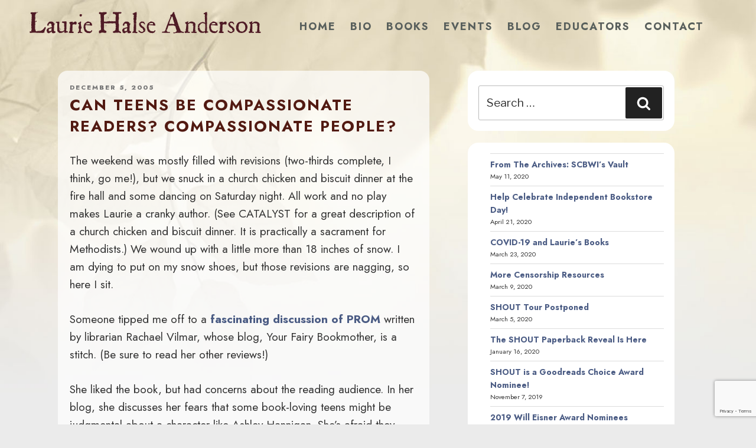

--- FILE ---
content_type: text/html; charset=utf-8
request_url: https://www.google.com/recaptcha/api2/anchor?ar=1&k=6LcCBK4UAAAAAFaNSQ3aEAb_8U7qI9WHBseCmuDg&co=aHR0cHM6Ly9tYWR3b21hbmludGhlZm9yZXN0LmNvbTo0NDM.&hl=en&v=N67nZn4AqZkNcbeMu4prBgzg&size=invisible&anchor-ms=20000&execute-ms=30000&cb=uaydnidy9ib1
body_size: 49053
content:
<!DOCTYPE HTML><html dir="ltr" lang="en"><head><meta http-equiv="Content-Type" content="text/html; charset=UTF-8">
<meta http-equiv="X-UA-Compatible" content="IE=edge">
<title>reCAPTCHA</title>
<style type="text/css">
/* cyrillic-ext */
@font-face {
  font-family: 'Roboto';
  font-style: normal;
  font-weight: 400;
  font-stretch: 100%;
  src: url(//fonts.gstatic.com/s/roboto/v48/KFO7CnqEu92Fr1ME7kSn66aGLdTylUAMa3GUBHMdazTgWw.woff2) format('woff2');
  unicode-range: U+0460-052F, U+1C80-1C8A, U+20B4, U+2DE0-2DFF, U+A640-A69F, U+FE2E-FE2F;
}
/* cyrillic */
@font-face {
  font-family: 'Roboto';
  font-style: normal;
  font-weight: 400;
  font-stretch: 100%;
  src: url(//fonts.gstatic.com/s/roboto/v48/KFO7CnqEu92Fr1ME7kSn66aGLdTylUAMa3iUBHMdazTgWw.woff2) format('woff2');
  unicode-range: U+0301, U+0400-045F, U+0490-0491, U+04B0-04B1, U+2116;
}
/* greek-ext */
@font-face {
  font-family: 'Roboto';
  font-style: normal;
  font-weight: 400;
  font-stretch: 100%;
  src: url(//fonts.gstatic.com/s/roboto/v48/KFO7CnqEu92Fr1ME7kSn66aGLdTylUAMa3CUBHMdazTgWw.woff2) format('woff2');
  unicode-range: U+1F00-1FFF;
}
/* greek */
@font-face {
  font-family: 'Roboto';
  font-style: normal;
  font-weight: 400;
  font-stretch: 100%;
  src: url(//fonts.gstatic.com/s/roboto/v48/KFO7CnqEu92Fr1ME7kSn66aGLdTylUAMa3-UBHMdazTgWw.woff2) format('woff2');
  unicode-range: U+0370-0377, U+037A-037F, U+0384-038A, U+038C, U+038E-03A1, U+03A3-03FF;
}
/* math */
@font-face {
  font-family: 'Roboto';
  font-style: normal;
  font-weight: 400;
  font-stretch: 100%;
  src: url(//fonts.gstatic.com/s/roboto/v48/KFO7CnqEu92Fr1ME7kSn66aGLdTylUAMawCUBHMdazTgWw.woff2) format('woff2');
  unicode-range: U+0302-0303, U+0305, U+0307-0308, U+0310, U+0312, U+0315, U+031A, U+0326-0327, U+032C, U+032F-0330, U+0332-0333, U+0338, U+033A, U+0346, U+034D, U+0391-03A1, U+03A3-03A9, U+03B1-03C9, U+03D1, U+03D5-03D6, U+03F0-03F1, U+03F4-03F5, U+2016-2017, U+2034-2038, U+203C, U+2040, U+2043, U+2047, U+2050, U+2057, U+205F, U+2070-2071, U+2074-208E, U+2090-209C, U+20D0-20DC, U+20E1, U+20E5-20EF, U+2100-2112, U+2114-2115, U+2117-2121, U+2123-214F, U+2190, U+2192, U+2194-21AE, U+21B0-21E5, U+21F1-21F2, U+21F4-2211, U+2213-2214, U+2216-22FF, U+2308-230B, U+2310, U+2319, U+231C-2321, U+2336-237A, U+237C, U+2395, U+239B-23B7, U+23D0, U+23DC-23E1, U+2474-2475, U+25AF, U+25B3, U+25B7, U+25BD, U+25C1, U+25CA, U+25CC, U+25FB, U+266D-266F, U+27C0-27FF, U+2900-2AFF, U+2B0E-2B11, U+2B30-2B4C, U+2BFE, U+3030, U+FF5B, U+FF5D, U+1D400-1D7FF, U+1EE00-1EEFF;
}
/* symbols */
@font-face {
  font-family: 'Roboto';
  font-style: normal;
  font-weight: 400;
  font-stretch: 100%;
  src: url(//fonts.gstatic.com/s/roboto/v48/KFO7CnqEu92Fr1ME7kSn66aGLdTylUAMaxKUBHMdazTgWw.woff2) format('woff2');
  unicode-range: U+0001-000C, U+000E-001F, U+007F-009F, U+20DD-20E0, U+20E2-20E4, U+2150-218F, U+2190, U+2192, U+2194-2199, U+21AF, U+21E6-21F0, U+21F3, U+2218-2219, U+2299, U+22C4-22C6, U+2300-243F, U+2440-244A, U+2460-24FF, U+25A0-27BF, U+2800-28FF, U+2921-2922, U+2981, U+29BF, U+29EB, U+2B00-2BFF, U+4DC0-4DFF, U+FFF9-FFFB, U+10140-1018E, U+10190-1019C, U+101A0, U+101D0-101FD, U+102E0-102FB, U+10E60-10E7E, U+1D2C0-1D2D3, U+1D2E0-1D37F, U+1F000-1F0FF, U+1F100-1F1AD, U+1F1E6-1F1FF, U+1F30D-1F30F, U+1F315, U+1F31C, U+1F31E, U+1F320-1F32C, U+1F336, U+1F378, U+1F37D, U+1F382, U+1F393-1F39F, U+1F3A7-1F3A8, U+1F3AC-1F3AF, U+1F3C2, U+1F3C4-1F3C6, U+1F3CA-1F3CE, U+1F3D4-1F3E0, U+1F3ED, U+1F3F1-1F3F3, U+1F3F5-1F3F7, U+1F408, U+1F415, U+1F41F, U+1F426, U+1F43F, U+1F441-1F442, U+1F444, U+1F446-1F449, U+1F44C-1F44E, U+1F453, U+1F46A, U+1F47D, U+1F4A3, U+1F4B0, U+1F4B3, U+1F4B9, U+1F4BB, U+1F4BF, U+1F4C8-1F4CB, U+1F4D6, U+1F4DA, U+1F4DF, U+1F4E3-1F4E6, U+1F4EA-1F4ED, U+1F4F7, U+1F4F9-1F4FB, U+1F4FD-1F4FE, U+1F503, U+1F507-1F50B, U+1F50D, U+1F512-1F513, U+1F53E-1F54A, U+1F54F-1F5FA, U+1F610, U+1F650-1F67F, U+1F687, U+1F68D, U+1F691, U+1F694, U+1F698, U+1F6AD, U+1F6B2, U+1F6B9-1F6BA, U+1F6BC, U+1F6C6-1F6CF, U+1F6D3-1F6D7, U+1F6E0-1F6EA, U+1F6F0-1F6F3, U+1F6F7-1F6FC, U+1F700-1F7FF, U+1F800-1F80B, U+1F810-1F847, U+1F850-1F859, U+1F860-1F887, U+1F890-1F8AD, U+1F8B0-1F8BB, U+1F8C0-1F8C1, U+1F900-1F90B, U+1F93B, U+1F946, U+1F984, U+1F996, U+1F9E9, U+1FA00-1FA6F, U+1FA70-1FA7C, U+1FA80-1FA89, U+1FA8F-1FAC6, U+1FACE-1FADC, U+1FADF-1FAE9, U+1FAF0-1FAF8, U+1FB00-1FBFF;
}
/* vietnamese */
@font-face {
  font-family: 'Roboto';
  font-style: normal;
  font-weight: 400;
  font-stretch: 100%;
  src: url(//fonts.gstatic.com/s/roboto/v48/KFO7CnqEu92Fr1ME7kSn66aGLdTylUAMa3OUBHMdazTgWw.woff2) format('woff2');
  unicode-range: U+0102-0103, U+0110-0111, U+0128-0129, U+0168-0169, U+01A0-01A1, U+01AF-01B0, U+0300-0301, U+0303-0304, U+0308-0309, U+0323, U+0329, U+1EA0-1EF9, U+20AB;
}
/* latin-ext */
@font-face {
  font-family: 'Roboto';
  font-style: normal;
  font-weight: 400;
  font-stretch: 100%;
  src: url(//fonts.gstatic.com/s/roboto/v48/KFO7CnqEu92Fr1ME7kSn66aGLdTylUAMa3KUBHMdazTgWw.woff2) format('woff2');
  unicode-range: U+0100-02BA, U+02BD-02C5, U+02C7-02CC, U+02CE-02D7, U+02DD-02FF, U+0304, U+0308, U+0329, U+1D00-1DBF, U+1E00-1E9F, U+1EF2-1EFF, U+2020, U+20A0-20AB, U+20AD-20C0, U+2113, U+2C60-2C7F, U+A720-A7FF;
}
/* latin */
@font-face {
  font-family: 'Roboto';
  font-style: normal;
  font-weight: 400;
  font-stretch: 100%;
  src: url(//fonts.gstatic.com/s/roboto/v48/KFO7CnqEu92Fr1ME7kSn66aGLdTylUAMa3yUBHMdazQ.woff2) format('woff2');
  unicode-range: U+0000-00FF, U+0131, U+0152-0153, U+02BB-02BC, U+02C6, U+02DA, U+02DC, U+0304, U+0308, U+0329, U+2000-206F, U+20AC, U+2122, U+2191, U+2193, U+2212, U+2215, U+FEFF, U+FFFD;
}
/* cyrillic-ext */
@font-face {
  font-family: 'Roboto';
  font-style: normal;
  font-weight: 500;
  font-stretch: 100%;
  src: url(//fonts.gstatic.com/s/roboto/v48/KFO7CnqEu92Fr1ME7kSn66aGLdTylUAMa3GUBHMdazTgWw.woff2) format('woff2');
  unicode-range: U+0460-052F, U+1C80-1C8A, U+20B4, U+2DE0-2DFF, U+A640-A69F, U+FE2E-FE2F;
}
/* cyrillic */
@font-face {
  font-family: 'Roboto';
  font-style: normal;
  font-weight: 500;
  font-stretch: 100%;
  src: url(//fonts.gstatic.com/s/roboto/v48/KFO7CnqEu92Fr1ME7kSn66aGLdTylUAMa3iUBHMdazTgWw.woff2) format('woff2');
  unicode-range: U+0301, U+0400-045F, U+0490-0491, U+04B0-04B1, U+2116;
}
/* greek-ext */
@font-face {
  font-family: 'Roboto';
  font-style: normal;
  font-weight: 500;
  font-stretch: 100%;
  src: url(//fonts.gstatic.com/s/roboto/v48/KFO7CnqEu92Fr1ME7kSn66aGLdTylUAMa3CUBHMdazTgWw.woff2) format('woff2');
  unicode-range: U+1F00-1FFF;
}
/* greek */
@font-face {
  font-family: 'Roboto';
  font-style: normal;
  font-weight: 500;
  font-stretch: 100%;
  src: url(//fonts.gstatic.com/s/roboto/v48/KFO7CnqEu92Fr1ME7kSn66aGLdTylUAMa3-UBHMdazTgWw.woff2) format('woff2');
  unicode-range: U+0370-0377, U+037A-037F, U+0384-038A, U+038C, U+038E-03A1, U+03A3-03FF;
}
/* math */
@font-face {
  font-family: 'Roboto';
  font-style: normal;
  font-weight: 500;
  font-stretch: 100%;
  src: url(//fonts.gstatic.com/s/roboto/v48/KFO7CnqEu92Fr1ME7kSn66aGLdTylUAMawCUBHMdazTgWw.woff2) format('woff2');
  unicode-range: U+0302-0303, U+0305, U+0307-0308, U+0310, U+0312, U+0315, U+031A, U+0326-0327, U+032C, U+032F-0330, U+0332-0333, U+0338, U+033A, U+0346, U+034D, U+0391-03A1, U+03A3-03A9, U+03B1-03C9, U+03D1, U+03D5-03D6, U+03F0-03F1, U+03F4-03F5, U+2016-2017, U+2034-2038, U+203C, U+2040, U+2043, U+2047, U+2050, U+2057, U+205F, U+2070-2071, U+2074-208E, U+2090-209C, U+20D0-20DC, U+20E1, U+20E5-20EF, U+2100-2112, U+2114-2115, U+2117-2121, U+2123-214F, U+2190, U+2192, U+2194-21AE, U+21B0-21E5, U+21F1-21F2, U+21F4-2211, U+2213-2214, U+2216-22FF, U+2308-230B, U+2310, U+2319, U+231C-2321, U+2336-237A, U+237C, U+2395, U+239B-23B7, U+23D0, U+23DC-23E1, U+2474-2475, U+25AF, U+25B3, U+25B7, U+25BD, U+25C1, U+25CA, U+25CC, U+25FB, U+266D-266F, U+27C0-27FF, U+2900-2AFF, U+2B0E-2B11, U+2B30-2B4C, U+2BFE, U+3030, U+FF5B, U+FF5D, U+1D400-1D7FF, U+1EE00-1EEFF;
}
/* symbols */
@font-face {
  font-family: 'Roboto';
  font-style: normal;
  font-weight: 500;
  font-stretch: 100%;
  src: url(//fonts.gstatic.com/s/roboto/v48/KFO7CnqEu92Fr1ME7kSn66aGLdTylUAMaxKUBHMdazTgWw.woff2) format('woff2');
  unicode-range: U+0001-000C, U+000E-001F, U+007F-009F, U+20DD-20E0, U+20E2-20E4, U+2150-218F, U+2190, U+2192, U+2194-2199, U+21AF, U+21E6-21F0, U+21F3, U+2218-2219, U+2299, U+22C4-22C6, U+2300-243F, U+2440-244A, U+2460-24FF, U+25A0-27BF, U+2800-28FF, U+2921-2922, U+2981, U+29BF, U+29EB, U+2B00-2BFF, U+4DC0-4DFF, U+FFF9-FFFB, U+10140-1018E, U+10190-1019C, U+101A0, U+101D0-101FD, U+102E0-102FB, U+10E60-10E7E, U+1D2C0-1D2D3, U+1D2E0-1D37F, U+1F000-1F0FF, U+1F100-1F1AD, U+1F1E6-1F1FF, U+1F30D-1F30F, U+1F315, U+1F31C, U+1F31E, U+1F320-1F32C, U+1F336, U+1F378, U+1F37D, U+1F382, U+1F393-1F39F, U+1F3A7-1F3A8, U+1F3AC-1F3AF, U+1F3C2, U+1F3C4-1F3C6, U+1F3CA-1F3CE, U+1F3D4-1F3E0, U+1F3ED, U+1F3F1-1F3F3, U+1F3F5-1F3F7, U+1F408, U+1F415, U+1F41F, U+1F426, U+1F43F, U+1F441-1F442, U+1F444, U+1F446-1F449, U+1F44C-1F44E, U+1F453, U+1F46A, U+1F47D, U+1F4A3, U+1F4B0, U+1F4B3, U+1F4B9, U+1F4BB, U+1F4BF, U+1F4C8-1F4CB, U+1F4D6, U+1F4DA, U+1F4DF, U+1F4E3-1F4E6, U+1F4EA-1F4ED, U+1F4F7, U+1F4F9-1F4FB, U+1F4FD-1F4FE, U+1F503, U+1F507-1F50B, U+1F50D, U+1F512-1F513, U+1F53E-1F54A, U+1F54F-1F5FA, U+1F610, U+1F650-1F67F, U+1F687, U+1F68D, U+1F691, U+1F694, U+1F698, U+1F6AD, U+1F6B2, U+1F6B9-1F6BA, U+1F6BC, U+1F6C6-1F6CF, U+1F6D3-1F6D7, U+1F6E0-1F6EA, U+1F6F0-1F6F3, U+1F6F7-1F6FC, U+1F700-1F7FF, U+1F800-1F80B, U+1F810-1F847, U+1F850-1F859, U+1F860-1F887, U+1F890-1F8AD, U+1F8B0-1F8BB, U+1F8C0-1F8C1, U+1F900-1F90B, U+1F93B, U+1F946, U+1F984, U+1F996, U+1F9E9, U+1FA00-1FA6F, U+1FA70-1FA7C, U+1FA80-1FA89, U+1FA8F-1FAC6, U+1FACE-1FADC, U+1FADF-1FAE9, U+1FAF0-1FAF8, U+1FB00-1FBFF;
}
/* vietnamese */
@font-face {
  font-family: 'Roboto';
  font-style: normal;
  font-weight: 500;
  font-stretch: 100%;
  src: url(//fonts.gstatic.com/s/roboto/v48/KFO7CnqEu92Fr1ME7kSn66aGLdTylUAMa3OUBHMdazTgWw.woff2) format('woff2');
  unicode-range: U+0102-0103, U+0110-0111, U+0128-0129, U+0168-0169, U+01A0-01A1, U+01AF-01B0, U+0300-0301, U+0303-0304, U+0308-0309, U+0323, U+0329, U+1EA0-1EF9, U+20AB;
}
/* latin-ext */
@font-face {
  font-family: 'Roboto';
  font-style: normal;
  font-weight: 500;
  font-stretch: 100%;
  src: url(//fonts.gstatic.com/s/roboto/v48/KFO7CnqEu92Fr1ME7kSn66aGLdTylUAMa3KUBHMdazTgWw.woff2) format('woff2');
  unicode-range: U+0100-02BA, U+02BD-02C5, U+02C7-02CC, U+02CE-02D7, U+02DD-02FF, U+0304, U+0308, U+0329, U+1D00-1DBF, U+1E00-1E9F, U+1EF2-1EFF, U+2020, U+20A0-20AB, U+20AD-20C0, U+2113, U+2C60-2C7F, U+A720-A7FF;
}
/* latin */
@font-face {
  font-family: 'Roboto';
  font-style: normal;
  font-weight: 500;
  font-stretch: 100%;
  src: url(//fonts.gstatic.com/s/roboto/v48/KFO7CnqEu92Fr1ME7kSn66aGLdTylUAMa3yUBHMdazQ.woff2) format('woff2');
  unicode-range: U+0000-00FF, U+0131, U+0152-0153, U+02BB-02BC, U+02C6, U+02DA, U+02DC, U+0304, U+0308, U+0329, U+2000-206F, U+20AC, U+2122, U+2191, U+2193, U+2212, U+2215, U+FEFF, U+FFFD;
}
/* cyrillic-ext */
@font-face {
  font-family: 'Roboto';
  font-style: normal;
  font-weight: 900;
  font-stretch: 100%;
  src: url(//fonts.gstatic.com/s/roboto/v48/KFO7CnqEu92Fr1ME7kSn66aGLdTylUAMa3GUBHMdazTgWw.woff2) format('woff2');
  unicode-range: U+0460-052F, U+1C80-1C8A, U+20B4, U+2DE0-2DFF, U+A640-A69F, U+FE2E-FE2F;
}
/* cyrillic */
@font-face {
  font-family: 'Roboto';
  font-style: normal;
  font-weight: 900;
  font-stretch: 100%;
  src: url(//fonts.gstatic.com/s/roboto/v48/KFO7CnqEu92Fr1ME7kSn66aGLdTylUAMa3iUBHMdazTgWw.woff2) format('woff2');
  unicode-range: U+0301, U+0400-045F, U+0490-0491, U+04B0-04B1, U+2116;
}
/* greek-ext */
@font-face {
  font-family: 'Roboto';
  font-style: normal;
  font-weight: 900;
  font-stretch: 100%;
  src: url(//fonts.gstatic.com/s/roboto/v48/KFO7CnqEu92Fr1ME7kSn66aGLdTylUAMa3CUBHMdazTgWw.woff2) format('woff2');
  unicode-range: U+1F00-1FFF;
}
/* greek */
@font-face {
  font-family: 'Roboto';
  font-style: normal;
  font-weight: 900;
  font-stretch: 100%;
  src: url(//fonts.gstatic.com/s/roboto/v48/KFO7CnqEu92Fr1ME7kSn66aGLdTylUAMa3-UBHMdazTgWw.woff2) format('woff2');
  unicode-range: U+0370-0377, U+037A-037F, U+0384-038A, U+038C, U+038E-03A1, U+03A3-03FF;
}
/* math */
@font-face {
  font-family: 'Roboto';
  font-style: normal;
  font-weight: 900;
  font-stretch: 100%;
  src: url(//fonts.gstatic.com/s/roboto/v48/KFO7CnqEu92Fr1ME7kSn66aGLdTylUAMawCUBHMdazTgWw.woff2) format('woff2');
  unicode-range: U+0302-0303, U+0305, U+0307-0308, U+0310, U+0312, U+0315, U+031A, U+0326-0327, U+032C, U+032F-0330, U+0332-0333, U+0338, U+033A, U+0346, U+034D, U+0391-03A1, U+03A3-03A9, U+03B1-03C9, U+03D1, U+03D5-03D6, U+03F0-03F1, U+03F4-03F5, U+2016-2017, U+2034-2038, U+203C, U+2040, U+2043, U+2047, U+2050, U+2057, U+205F, U+2070-2071, U+2074-208E, U+2090-209C, U+20D0-20DC, U+20E1, U+20E5-20EF, U+2100-2112, U+2114-2115, U+2117-2121, U+2123-214F, U+2190, U+2192, U+2194-21AE, U+21B0-21E5, U+21F1-21F2, U+21F4-2211, U+2213-2214, U+2216-22FF, U+2308-230B, U+2310, U+2319, U+231C-2321, U+2336-237A, U+237C, U+2395, U+239B-23B7, U+23D0, U+23DC-23E1, U+2474-2475, U+25AF, U+25B3, U+25B7, U+25BD, U+25C1, U+25CA, U+25CC, U+25FB, U+266D-266F, U+27C0-27FF, U+2900-2AFF, U+2B0E-2B11, U+2B30-2B4C, U+2BFE, U+3030, U+FF5B, U+FF5D, U+1D400-1D7FF, U+1EE00-1EEFF;
}
/* symbols */
@font-face {
  font-family: 'Roboto';
  font-style: normal;
  font-weight: 900;
  font-stretch: 100%;
  src: url(//fonts.gstatic.com/s/roboto/v48/KFO7CnqEu92Fr1ME7kSn66aGLdTylUAMaxKUBHMdazTgWw.woff2) format('woff2');
  unicode-range: U+0001-000C, U+000E-001F, U+007F-009F, U+20DD-20E0, U+20E2-20E4, U+2150-218F, U+2190, U+2192, U+2194-2199, U+21AF, U+21E6-21F0, U+21F3, U+2218-2219, U+2299, U+22C4-22C6, U+2300-243F, U+2440-244A, U+2460-24FF, U+25A0-27BF, U+2800-28FF, U+2921-2922, U+2981, U+29BF, U+29EB, U+2B00-2BFF, U+4DC0-4DFF, U+FFF9-FFFB, U+10140-1018E, U+10190-1019C, U+101A0, U+101D0-101FD, U+102E0-102FB, U+10E60-10E7E, U+1D2C0-1D2D3, U+1D2E0-1D37F, U+1F000-1F0FF, U+1F100-1F1AD, U+1F1E6-1F1FF, U+1F30D-1F30F, U+1F315, U+1F31C, U+1F31E, U+1F320-1F32C, U+1F336, U+1F378, U+1F37D, U+1F382, U+1F393-1F39F, U+1F3A7-1F3A8, U+1F3AC-1F3AF, U+1F3C2, U+1F3C4-1F3C6, U+1F3CA-1F3CE, U+1F3D4-1F3E0, U+1F3ED, U+1F3F1-1F3F3, U+1F3F5-1F3F7, U+1F408, U+1F415, U+1F41F, U+1F426, U+1F43F, U+1F441-1F442, U+1F444, U+1F446-1F449, U+1F44C-1F44E, U+1F453, U+1F46A, U+1F47D, U+1F4A3, U+1F4B0, U+1F4B3, U+1F4B9, U+1F4BB, U+1F4BF, U+1F4C8-1F4CB, U+1F4D6, U+1F4DA, U+1F4DF, U+1F4E3-1F4E6, U+1F4EA-1F4ED, U+1F4F7, U+1F4F9-1F4FB, U+1F4FD-1F4FE, U+1F503, U+1F507-1F50B, U+1F50D, U+1F512-1F513, U+1F53E-1F54A, U+1F54F-1F5FA, U+1F610, U+1F650-1F67F, U+1F687, U+1F68D, U+1F691, U+1F694, U+1F698, U+1F6AD, U+1F6B2, U+1F6B9-1F6BA, U+1F6BC, U+1F6C6-1F6CF, U+1F6D3-1F6D7, U+1F6E0-1F6EA, U+1F6F0-1F6F3, U+1F6F7-1F6FC, U+1F700-1F7FF, U+1F800-1F80B, U+1F810-1F847, U+1F850-1F859, U+1F860-1F887, U+1F890-1F8AD, U+1F8B0-1F8BB, U+1F8C0-1F8C1, U+1F900-1F90B, U+1F93B, U+1F946, U+1F984, U+1F996, U+1F9E9, U+1FA00-1FA6F, U+1FA70-1FA7C, U+1FA80-1FA89, U+1FA8F-1FAC6, U+1FACE-1FADC, U+1FADF-1FAE9, U+1FAF0-1FAF8, U+1FB00-1FBFF;
}
/* vietnamese */
@font-face {
  font-family: 'Roboto';
  font-style: normal;
  font-weight: 900;
  font-stretch: 100%;
  src: url(//fonts.gstatic.com/s/roboto/v48/KFO7CnqEu92Fr1ME7kSn66aGLdTylUAMa3OUBHMdazTgWw.woff2) format('woff2');
  unicode-range: U+0102-0103, U+0110-0111, U+0128-0129, U+0168-0169, U+01A0-01A1, U+01AF-01B0, U+0300-0301, U+0303-0304, U+0308-0309, U+0323, U+0329, U+1EA0-1EF9, U+20AB;
}
/* latin-ext */
@font-face {
  font-family: 'Roboto';
  font-style: normal;
  font-weight: 900;
  font-stretch: 100%;
  src: url(//fonts.gstatic.com/s/roboto/v48/KFO7CnqEu92Fr1ME7kSn66aGLdTylUAMa3KUBHMdazTgWw.woff2) format('woff2');
  unicode-range: U+0100-02BA, U+02BD-02C5, U+02C7-02CC, U+02CE-02D7, U+02DD-02FF, U+0304, U+0308, U+0329, U+1D00-1DBF, U+1E00-1E9F, U+1EF2-1EFF, U+2020, U+20A0-20AB, U+20AD-20C0, U+2113, U+2C60-2C7F, U+A720-A7FF;
}
/* latin */
@font-face {
  font-family: 'Roboto';
  font-style: normal;
  font-weight: 900;
  font-stretch: 100%;
  src: url(//fonts.gstatic.com/s/roboto/v48/KFO7CnqEu92Fr1ME7kSn66aGLdTylUAMa3yUBHMdazQ.woff2) format('woff2');
  unicode-range: U+0000-00FF, U+0131, U+0152-0153, U+02BB-02BC, U+02C6, U+02DA, U+02DC, U+0304, U+0308, U+0329, U+2000-206F, U+20AC, U+2122, U+2191, U+2193, U+2212, U+2215, U+FEFF, U+FFFD;
}

</style>
<link rel="stylesheet" type="text/css" href="https://www.gstatic.com/recaptcha/releases/N67nZn4AqZkNcbeMu4prBgzg/styles__ltr.css">
<script nonce="uby3-_qsgGj3KOg672ZocA" type="text/javascript">window['__recaptcha_api'] = 'https://www.google.com/recaptcha/api2/';</script>
<script type="text/javascript" src="https://www.gstatic.com/recaptcha/releases/N67nZn4AqZkNcbeMu4prBgzg/recaptcha__en.js" nonce="uby3-_qsgGj3KOg672ZocA">
      
    </script></head>
<body><div id="rc-anchor-alert" class="rc-anchor-alert"></div>
<input type="hidden" id="recaptcha-token" value="[base64]">
<script type="text/javascript" nonce="uby3-_qsgGj3KOg672ZocA">
      recaptcha.anchor.Main.init("[\x22ainput\x22,[\x22bgdata\x22,\x22\x22,\[base64]/[base64]/[base64]/[base64]/[base64]/[base64]/YihPLDAsW0wsMzZdKTooTy5YLnB1c2goTy5aLnNsaWNlKCkpLE8uWls3Nl09dm9pZCAwLFUoNzYsTyxxKSl9LGM9ZnVuY3Rpb24oTyxxKXtxLlk9KChxLlk/[base64]/[base64]/Wi52KCk6Wi5OLHItWi5OKSxJPj4xNCk+MCxaKS5oJiYoWi5oXj0oWi5sKzE+PjIpKihJPDwyKSksWikubCsxPj4yIT0wfHxaLnUseCl8fHUpWi5pPTAsWi5OPXI7aWYoIXUpcmV0dXJuIGZhbHNlO2lmKFouRz5aLkgmJihaLkg9Wi5HKSxyLVouRjxaLkctKE8/MjU1OnE/NToyKSlyZXR1cm4gZmFsc2U7cmV0dXJuIShaLlU9KCgoTz1sKHE/[base64]/[base64]/[base64]/[base64]/[base64]\\u003d\x22,\[base64]\\u003d\x22,\[base64]/[base64]/csKrw5lkAQFMwpNeKMOBB8KZR8OAw4U4wqJhBsOiwpRPIsKOw5Yew49ldsKpRsOqJcOEDWh/[base64]/CoHTCk8OxwpNvS8OqwobCpMKuQ8K2wo1Zw6bCj37DpsOoUsOuw4wBwrN/eHg4wp3Cj8O1YGtDwpNNw7PCi0Jaw7oAHhchw7Aew7DDp8OwP24XQyLDmcOJwqdfX8KhwoLDvsKwBcKmTMO5PMKAChzCv8KZwr/DtcOPdDEkY23CokB8w5LCtinCi8OVG8OiKMOTdmlaGMKIwq3Cm8OdwrF/IMO2V8K1XsK+DcK9wrxkwpJUw43CtGcjwrnDpEJewojCrh5Fw5DDvT95dHFZTMKNw5UNN8KbIcOHRsO7LsOGfFk3wqtMMj/[base64]/Cu8OVw7PDnMKDIAFdScKywrTDhhjCoS8DBcKIE8Opwog8BsO/w4fDi8KgwqHDtsOgERduWBPDkwbDqMOWwqPCuz0Vw4HCvsO2AnfCm8KkWMO3PcOIwqXDjinClyRjSnHCqXYpwqjCkjFEJcKuEcK/NHvDjGPCtGUTTMKnH8O/w43DgGYxw7/Dq8KFw7s1ACfDnkZMOj/DsDpqwo7CulbDnHjCmgV/wqoMwobClE9eGkkiSsKAF0YWQ8O3wrYcwr8Sw6kHwrAURizDriVwHcO6esKnw7PCkMOjw6bCiWUXecOSw5IKeMOfLEYTZXoTwq8lwr59wpnDlcKpFcO4w5fDscOtaCU7HEXDjsO/wpoAw6dGwpbDvgHCqsKkwqdYwofCkwnCh8OmFDQhCFbDrcOQfy86w5zDpCHCvsOMw5J7G2QMwpYbEMKkacOSw6MkwpYSIcKLw6nCrsOGSMK4wpd4OQ/[base64]/[base64]/[base64]/Cg2YmblHCljMlw4EvwqMHdVZoHcK1JMKmwq4Yw4oWw7tidMKXwo5rw6R8YMOFVsKuwpgLwo/Dp8O2P1d4IQHDgcOzwqDDq8KywpfCgsKRwqNRKnTDpcK7YcONw6/CrDxKcsKlw7hNI1XCl8O9wrzDozvDvsKuFg7DkgLCsm1nR8OSAQPDrcOCw5A3wr/Dgmw3CXIeKMOrwoE6T8Ktw70wZkTCtsKPUEbDlcOow6N7w7fDv8KHw5pTeSgGw7XCkmldw4dGfSYfw6zDocKMwoXDhcKUwqg+wozCoXUHwrzCksOJNsOJw7c9NMOBK0LChyHCtcKaw5jCjkBaTcONw5EpAlAxIXvDh8O9EHbDscKOw5pPw40oT2rDlgFEwo/CrMKZwrXCt8K7w4IdQXQHMB8YehvCiMKsWV91wovCtSvCvEk/wqMTwpc6wqzDosOawqUowrHCu8K3wqrDvD7DmSDDthhvwrNsHz3CvcOCw6rCscKRw6DCr8OsdMKpecOuwpbCjELDiMOMwrhswq/Dm2J9woPCp8KPASVdwqTCvAPCqDLChcOgwr/CuEEbwrkMwojCqsO/[base64]/[base64]/CvMKrwoBAU0BPJsOQNV3Cs8K2wrfCrcKuX8K8wq/DjkHDgsKqwrLDm0VWwoDCgcKpHsOcNMOEcCR+RsKhb2AsBjnCrG0tw65dAQh+FsOlw5/DqlvDnnDCjMOILcOOWsOMwrjCn8KywrHCrR8zw6lIw5F2Vz0ww6jDocOxH2QoRcOlwoVfV8O4wqbChxXDsMO0O8KMfMK8f8KZfcOGw5pVwpJew4lVw4IZwr8zVQbDmE3Coy5ew4gBwokGZg/ChcKzwoLCjMOXOUfCtg3DrMKRwpbCtHVSw7TCmMOnEMKpTcKGwrnDimxTwpDCnwnDrsKSwpHCksKqKMKRMgF1w6fCm2Zewr8XwrVrDGJfL1DDrMOrw65hEipLw43CjSPDsB7Dozg2aUtudyAXwpR3w7fDrsKPwprCncKUOMOzw4VGwo85wpMnwrzDksO/[base64]/CusKte8OcDMO+wpBJwpYIw5rCjsKmw6Qiw441w7XDs8KmAMKnbMK0QjPDosKpw4svIlfCgsOgHjfDjyLDrSjCiVgTbR/CjhLCk099eU5VYsKfYcOFw78rIk3CiVgfGcKXLRoewrZEw5vDuMKGEcKzw6nCrMOcw7Zkw78ZIMKYdTzCrsOaUsKkwofChTjDlsOZwocTWcOUOjDDkcOnHmYjI8Oww5nDnjLDiMOaGmM9wpnDvkvCjMOXwqbDrsKvfwjDj8Kcwr/CvW7Ci1wEwrjDh8KpwqJhw5wXwrPCu8KOwpfDqx3DuMKYwp7DjVB/wq5Bw5E2w4LDuMKnZcKbwoEIAcKPYsKsUkzCoMKCwrAcw7/CiDPCnWkBWArCizoKwoDDrBA7ZwzCsi3CuMOFWcKRwokfPB3DgMKiCWk/wrPDv8O0w5/CosK1f8Oxw4JjNkHDqsOqXnx4w5rCnkTCrcKTw5LDoUTDq1/[base64]/LGnDuHxkcHIjJ8KTw5J2w5/CvR7DtMKWEsOcfsOpXklBwpxLWRFwGl1rwoVvw5LDtMKhA8KuwonDjGXDk8OPAsOow7lhwpcNw4AgWHhQR1jDp2h0J8KzwpReaizDpsOGUGZMw5NRTsOCEsOFZQMBw6ozAsOxw4bClMK+TgrDicOnLHZ5w6EpWy9wAcKmw6jCnmRiLMO+w53CnsK0wqPDsFrCo8OJw5/ClMOrXMOiwoHDuMO2EsKGwpPDgcOOw4ZYZcOWwq0bw6LCqilawpIZw4dWwqwVXBfCkQRKw70+UMOCZMOjUMKWw45KMMKMGsKBwpjCjcKWTcOcwrbCrhw0LT/CtEvCmBPCisKEw4JSwqkYw4J8NcKsw7F/woNpTkTCscOEw6DCo8OawrLCiMOdwoHDjTfCicKFw5IPw7Qew5fCi3zCvQzDky40RsKlw4Ftwr7CiR7DmUvDhCQ0KkHDiEvDk38Vw7EoQEzClMOSw6zCtsORwpdtHsOKdMOkLcOzRcK/[base64]/CiR3DqE5jw7ltJnQTAhnDnsOHE8Ozw6QTFAdIfEjDtsKIeGpqbk4cYsO4cMKqEy4+exbCs8KBccKSN01VWRNxQnNHwrXDmSoiPcKLwoHChxHCrDBqw4ABw7c0H3gDw6XCiXHCkk/DmMK4w5Jaw5ERfMObw78awr7Cv8OyJXTDmcK1bsK0NMKzw4DDp8Orw5HCrzXDqXcpJB7Diwt/HWvCk8Kiw4l2wrvDkMK+wozDowImw7IyZlDDvRN8woLDgxzDoEVxwpTDpV/DlivCr8KRw4Q9I8OyNMKFw5TDlsKIUV1cw5fDkMOyKUsRScOdZzHDrDIsw5/DgUpQS8KbwqIWMCXDh3ZLwonDlMKawqkiwphywoLDhcKiwohUAWrCnDxow41zw7DCoMKOb8Kow6bDg8KVBhxow5kfGsK/XUrDvG9sSFPCu8O6ZUPDt8K3w53DgCsDw63CisOpwoM1w47CscO8w5/CjsKjOsOqfE1jVcOswqYuZE3CvcOFwr3CtlvDqsO6w63CqcKHZGV+SxrCrRHCosKjMHvDkybDtCDDjsOjw4wAwphsw6/[base64]/[base64]/[base64]/w6YVKsKNK8Kfw6NoWcKcLxl5d8O4JsKcw5zCsMOGw7M9aMKXBQzCgMOhPALCh8KWwp7ChzjCjMO/dlZ3UMOEw7vDszE2w6XCqcOMeMOCw5xAPMKsV0nCgcK/wrzCgwXChwE9wrEUe3d+w5TCoktGw75Rw6PCiMKKw4XDiMKtPWY9wo1vwoEaP8KMfWnCqS7Cjwliw5rCucK/[base64]/CoXZ+w47CollYRcKGw4fDjsO3woFiwoXChlBFI8KOSMKWwo9Lw7DDn8OkwqDCs8K+w7/CtMKwT2XCvypDS8K3M2t8YMOwO8OqwqfDmMOeTAjCsnvDmgLCgyNkwotTw7IkI8OTwpbCs2EOJVNlw54zISJCwonCmUJow7s8w5d3wrZYKMOsQCsawrvDqXfCg8O3wpLCicOGwo4LCy/Cq0onw6TDpsOFwrsPwpQbwqnDvHzDpVTCoMO4fcKLwrQSJDpKZMOBS8OPYDxDfnocW8KUD8KlfMOsw4ZwJC5cwqTCkcOKf8OXJ8OiwrzCrMKbw6XClQ3Ds2wdUsOYQ8KjesOdBsOeIcKjw7g7wrB1w4XDmsO0Sx1gXcKbw7/CkHfDp1tyfcKXOiMnV3bCnHojPBjCiTDDncOdworCuF1/woPDu0AMcWhcVMK2wqwxw5B+w6N0eG/ClHN0wqMbeR7CvQrDsELDrMKlw7zDgDRUKcK5wpfDtMOaXkUVXwFpwpsBOsKjwp7CugBZwrI/[base64]/Cn3s/[base64]/eMOkKxvCv8Kuw7/[base64]/DicK/w67DjMKLw43ClznCi8KIWW3DhsOXw7TDs8OJw5lXPwQ4w7JZfMKGwrVfwrFuEMKYMxDDvsKAw5XDjcOrwovCjxJ8wpt/[base64]/[base64]/CpMOzw65ue8O/[base64]/Di8Olw6fDtxpEc8OABsOIwod9VMOZPFZMwo8aS8Oqw7Z0w7Aww5vCqGA/w5PDucKIw57CgsKoAlIpA8ORK0rDtmnDtVpbwr7CjcO0wrHDuBnCl8OmHS/CmcKIwqHCrcKpXjHCkQLCvEMxw7jClMK7ccKhZcKpw7lFwprDvsOlwo0iw5/Ci8Ocw6LCvTDColRQesOhwogxJ2zDkMKnw4rChsOawq7CrH/ClMO1woDClDLDo8KQw4/[base64]/CscKIIUhUw4/[base64]/w7EgAjVXw7fChcOow61pJW1bw5nClCTCpcK3WMOZw5fCh2QIw5VCwqJAwofClMKywqZFeQ7ClzrDrgzDhsKsSMKvw5ggw5nDqcKIFC/Cj0vCu0HCq0/[base64]/[base64]/DHtJwqVFTytnwp7DqcKawr/CtTxXwptOemBFwpRdwpzCnxZBw5hSEcKawqvCgsOgw5hnw6llJsOpwpLDmcKYZsO3w5/DkCLCmR7CvsKZwrTDrSlvFBJJw5zDoBvCtcKiNQ3Clndlw5TDtyjCiA8owpdfwpbDkcKjwqtIwofDs1LDnsOxw74ZCwIgwq8hKcKUw4HColvDnQ/[base64]/wpgzwp0Fw4Z1w6s9w61zXsO/woARw4jDmcO+wrINwoXDgkFWXsKGaMOjBsKQw6HDtFUcUMKXK8KedljCiB/DnUTDqxtMMVTCmBI0w5DDsnjCqm8UBcKvw4PCtcOrw5bCpBBDLcOBVhQRw7IAw53CiRLCksKAw5g3wo/Dr8OoJcOMOcKgFcKJbsODw5FXIsOySUwiV8OFw7DCsMOtw6bChMKawoPDmcOWJ287BwvDk8KoDFJiXCcXHxxnw5DCp8KrHg3Cu8OdKl/[base64]/DqBs0w5rDl8KhfwbCp8OrwqzDnHvCtMOaVsOTDsOUQcKYwpzCmsOafcKSwqhgw5BaLsK/w49rwow8T31pwr5Bw6vDlcOrwrlzwpvCqsOOwqMAw7/[base64]/DvsO4JcOQdcOmN8KiwqrDvsKMwqsEAsOrbGF9w6XCrMKOd0J5B2c7NmFJw4HCoGoGHwM1bmPDrjDDnCjCmHcIwozDjjUNw7jCqiTCgcOiw4MYclAEEsK8PkjDuMK8woATTyTCn1wfw6/Di8K7QsObKwjDnSdWw5MAwoYGDsOnJMKQw4/Cl8OJwpdSOyNGXk7DjBbDgyXDrMO4w7UnVsK9wqTDlGtxE1/DvEzDqMK/w6DDtBBJw7TCvsO4NcOdMms4w6rCqUE9wrF3VcOAwoLCtWjCqcKKw4F8H8OSw6rCoQXDgSTDjcKQMBo9wpwJFmZIW8ODwqAqAQLCqMONwpllwpDDmMKqFksCwrFpw5/DuMKWLhNadcOUA2FgwoA7wrfDv18LPcKPwrEoPTJ9BnkfYV0LwrYmZ8KObMOWfQjDg8KKS3PDnX/DucKJZcOgDHwObsO5w7BERcOqdhzCn8OtGsKbw7t6w6w2CXHDrcKBVMKGZwPCscKpw7Z1wpAww5LDlcOnwqxlElgmQ8O0w5o/O8KowpdMwp0IwqdJOMO7bj/CpsKDEcKnWsOsGA/CpsOXwpzCm8OIW14aw73DtWUDOgPDlF/Dincyw6DDkHTCvgwGYE/Cm0Z/wobDn8Ocw5jDiHYpw5bDkMOHw57CsX8nOsKxw7h6wpptbcOSIAjCr8ODP8K/[base64]/Dt0ZRIsKKV0EMw43DhMKsOcO7e8KHwrcqwqzCsDoFwqk4dGzDo35ew6AKB3nCq8OxeShTZlbDusO/TyPCsgbDoB1ZWwxVwrjDgmLDjUxQwq7DmgQAwpIHwrs1B8Ouw5dCDFPDvsOZw6J4MiEUK8Orw4PCr2YtHD7DiA3CqMO4wolNw5LDnTHDs8O5UcOmwpPCvMOawqJ/[base64]/DgcOKDMOXw7vCnEs8w5bCsMOMfCbDn3R6w6AcOsKwVcOGGyU7AsKSw7TDu8ORIih2ZhonwpXDp3fCl0PCoMOKUTN6MsKIQ8Krw4xnGsK3w6bDvDrCiyrCrj3DmnJwwrM3X0FTwr/Cj8KVU0XDgsOLw6jCpV1xwrwOw7LDrg7CjsKPDcK6wozDk8KGw5/ClmDDkMOowqNnHlDDiMKywp/[base64]/CrVlJwrvCn8O8CsK2aMKFRVlrwqvCkWnDjmfCvSJVScKfwrNlXyRIwpQNT3XChQUUKcKWwpbDqDdRw6HCpiHCrcOnwr7Dpx3DncKhL8K7w4PCszXDisOlwq/CiUjDuw4DwqAjw4FJHHfCjsKiw7rCvsOODcOsBnbDiMO1Rjsow4JRax3DqivCh38SFMOYSVvDiVzCpMOWwozCmMKZKnc9wrzDt8K9woMZwr8Kw7fDrQ/CmcKiw4k4w4lIw4dRwrJqFMK0EUjDmMO8wonDu8OIGcKEw7/DpWQLc8O/Q1zDr2BFdMKPP8Orw5Z+XW5/wpIqw4DCs8O1RWPDkMKhOMOaJMOqw4DDkjAsBMKXwpJiOEvChgHCuBjDtcKTwqhEJEfDpcKmwrrDi0FUVsO/wqrDm8K1GnzDgMOIwoMjFENQw4kzw4/DrcO+PcKRw5LCtcO5w7sFwq9OwpUCwpfDt8KPEcK5TkrDjcKEfGYbKW7Cni5GfQfClcORUMKowoxQwoxPw40uw6/Cp8KNw71XwqrCnsO5w5lEw4DCrcO8wp0MZ8OXb8OcUcOxOEBrIxzCgMOLPcKawpXCvcKCw4XDvzwRwoHCijsiPg/DqirDpA/DoMOfQRDCjMOLLg8Yw7LCrcKtwptpXcKJw7wow6UMwrswJiZtTcK/wrhNw5zCtV3DpcOJDAbCvD/DucKOwoNHTXNwLSrCmsOpIcK9csOtU8OSw7hAwr3DlsOPBMOowrJ+D8OJHHjDpTlnwobDrsO6w60zwoXDvMKqwpxcJsKYTMONI8K6aMOGPwLDph5vw7hOwobDsAB4w6rCu8O4wofDpg1RU8O2w5E9TEl3w65mw6FNE8KGbsKrwo3DsQk/[base64]/JF89U8KmaMOvw58nwr1Aw7XDt8KlJsKdwpUcCxYUQ8KSwqNnKAc4djwPwpzDgcOVMMK8IsKbTjHChyrCisOBAcKTC2hXw47Dm8OYbsO/wpwPE8KcBm/CssOiw6zChXrCmClaw6fCusOxw7E8PWppNMKLLBfCkUHDg3A3wqjDoMODw77DvADDnA5RIRhHGcKQwrU/[base64]/DksOYw7/Cv8KHwp7Cpmphw4TClMKGwr9zwpLDgwBLwp3Dp8KKw45cwpM1AsKOWcOiw6/Dhkxcayp1wrrDh8K+woXCmAnDuX/DlQHCml/CuTjDr1dXwrgoVBHCrMKdw47CqMKKwpwmMSDCjMK8w7/DqEEBYMK0wp7DogBZw6BuXHxxw50eIzXDt1s4wqkVaF8gwrPCi2EiwoUfN8KoUzjCs2fCk8O9wqDDj8KNV8KCwpIgwpPClsK5wpNIDcOcwr7CosKXO8K8WRjDlMOEKzfDhERDAMKOwr/CtcOPT8OLTcK+wp7Cn2PDjxHCrDjDvx/CkcO7ODVKw6lvw7TDrsKSBHHDgl3Cjjggw4vCn8K8FsKTwr80w7N7wozCscO0fcOtF1jDicK3wo3DqiPChkTDj8KAw6t+KMOEQ3wlasKJaMKzDsKYbnswEcKmwoULE2HCjMKcQMOlw6ECwp8KLVcmw4J9wrjDvsKSVcKFwrQ4w7/CoMKnwqLDtWQVQ8Kiwo/[base64]/Dszpyw5XCvh15L8O9wovDpijCmjhyw4/CoVgCwqbCk8KgXsOVcsKHw6rCoXpnXQTDulR0wpp0IijDgiBLwqDDlcKkQE9uwoZNwpklwq1Qw4IhDsKKW8OQwqZDwqIOYjbDrntkCcK9wq/DtBJ+wpY+woPCgsOjR8KLT8O2QGAXwoAmwqDCncOsWsKFFTZXIsO3QSPDrW3CqkPCt8O/M8ORw70gY8Olw6vDtRtDwp/CrsOpNcKRwpDCuhLDhV9GwoM4w58xwph6wrkGw7lGRsKtU8K6w7vDosOFP8KlJTTDiQcpAcOUwq7DtMO0w7lDV8OMMcO/[base64]/Dk8O9DcKFBcKSwp/Di8OOIUvDmzHDgxU2w7bDs8Off3/[base64]/CvA1Rw5JYB2zDlibDh8Kow5HChlFvUD/[base64]/PcKfbwVpIMKhw6JFwpXDiQ7DmMOXw77DhMKUwrNZw63CmljCtMKUE8Kpw7LCocO9wrbCizDCiHNmQ0/CmA0GwrARwrvChzbDlMKzw7bDrToNE8Ktw43Dh8KEP8O8w6M7woXDsMOAwqvDs8OywpHDnMO4bgUVTxIRw5FcdcOiIsK/BldMYSFUw6HDtcORwrVfw6DDrD0vw4MDw6fCnALCixNAw5PDnCjCosKjRhRzVjbCmMOiWMOXwqofdsKEwqPCo2nDisKZK8KaRjTDrQkCwrDChyHCkhoXVsKQwrPDnRHCuMOuBcKybzY6X8Otw4AHKCrCmw7Dtm4rFMOuCMOqwrvDiw7DkMKQZBPDpXXCgm4eV8Oawp/CkijChRjDjnLDqEzClk7ClgViLRDCrcKBO8Odwq3CmcOqSQ8RworChcOCwqYXbgofHMKRwpwgC8Ohw7Vgw5LCt8K/W1ZBwr3CtAEkw7zDoXNkwqEvwpFzQ3LCm8OPw5fCjcKpbTfDoHXCn8KdN8Ocwr54fUHDvEnCshc6bMOgw5ctF8KuDyTCtmTDnCEQw5x8JzzDsMKPwo9swobDiELDkFdqNhllN8OsQRkHw6l/PsOfw4hmwpZQXBYjw64lw6jDocOEHcO1w63CoivDhEkAfkLDi8KAGTVbw7/[base64]/CucOVR8KAwqwpEcK8w7oBw6TDlC47wpE1w7nClCHCtD4OGMOWVMO8Uicwwo4FYsK2CcOnbSQkI1jDmC7Dk2HCnBfCpsOCaMOrwpLDuD0mwo4jcsKXKQvCrcOgwoZfQ3tnw6c/w6wbccO4wqUXLmPDuTA/wo5Fwpw0ckNuw6fCj8OmQXfCuQXCvsKOdcKVCMKNbzJ8LcO4w7bDosO0wo1ob8ODw4dpLWoFbBTDvcKzwoRdw7EdEsK4w4cbKWMHLynDvEpUwqDCpcOCw5bCjXoCw7YARj7Cr8KtHQdcwoXCpMKjfQZPbVHDk8ODwocIwrXDtMK/EXAVwp5CXcOjTsKyZQrDsjEew7ZEw5bDqMKYIMOMdR8TwrPCgFhqwrvDhMORwpHChkUjZjXCosKFw6RZLlBmPMKvFCVLw6ROwoQrc2/DqsOxKcKpwrpVw4EFwrh/w7UTwpY1w4/CmVLCnkswGsOoJzgyQcOuGMOgSyHCgi8pDE5EfyYoFMKswrFRw5AiwrHDr8O/PcKHOMOxwoDCqcKcb1TDosKqw4nDszgOwq5vw4XCtcK0PsKMKsODdSp9wrEqd8K2Fn03wq3DrTrDlmZ/w7BGET7CkMK3Y3B9JD/Dk8OFwpEEbMKqw4nDnsOGw5nCkx0GXmzCnMK/wp7DqV4iwq7CvsOpwpl0w7vDvMKiwqHDs8KPUDwSwq3CnFLCo2lhw7jDmMOEw5U5AsKdwpRaJ8KRw7AaLMK4w6PCoMKgfMKnK8KEw6nDnk/DrcKmwqkvd8OWacKoVsOTwqrCq8OTOMKxZTbDiGcSw7ZcwqHDlcKgA8K7LcOzNcKJF0sABhXCpx3DmMKdPS0dw68Vw5bClktTClHCgxMmUMO9A8ODwofDjMO/[base64]/CgMKIGcOnw59bA8KyZsKEF8KdLEAGw5NfwoFowqtowrnDkzduwpwTEmvDn31gwqLDpMOnSgpAeCJufzDCl8OOwpXDnW19w6EjTCRvNCNewpl/fWQEBwcVOlnCpRpjw43CtAzCq8KMwo7CumxgfVI4wrLCm0vCqMOqwrVbw7hcwqbDicKgwoUJbi7CocK3wqQvwpJEwrTCk8K/wpnDn2duZSYuw7NBJnMdQTHDg8KTwrVoZ0JkXWUEwo3Ck2rDqU7DlB7CvCfCqcKZHzcWw7XDpl5Sw7fCi8KbF27Cm8KURcOuwo5BfMKew5JFDk/Dpl/Dg1zDtRl8wpUnwqQjecKUwroiwrpicUZmw6rDtRLDrFFsw4dnemrDhsKVPQQ/wp8UW8OKaMOowq7Dt8KzXR57wptAw749I8KbwpE7LsKcwphiSMKuwrt/S8OwwoM7IcKkJsOjJMKaSMOILMOxYg3DpcKBw78UwqDDujPCuVLCpcKgwqk1WlMJA0bCgMOEwqzDvS7CqMOkT8KwHgcCacOAwrtyAsOfwrFaQcKxwrlqU8KbFsOKw4pPDcK6BsO0wpHCrFxSwocrf2TDkU3CsMKfwp/Djm1BLHLDucOswqIHw4/CssO1w6/Dqz3CkDcrS31mXMKdwoZ+O8OZwpnCmcObYsK9FcO7wrd4wqvCkn3Dr8OyK0Z7X1DDqsKQCcOZw7XDjMKNZBfCsBvDpmREw4fCoMOJw7YxwpXCgnjDtlzDni5ER0pGDMKeScOmScOtw5kZwqEYCCvDsnMGw75/FULDp8OiwppmTcKpwocqVURXw4BSw5krV8ONYBTDnT4ZWsOyLjI6e8Kmw64yw5jDu8OdUgzDugzDhxTCjsONPx/CusOwwrjDjnPCi8KwwpXDmzgLw4TCrMObYjxIw61vw71FPEzDt0RvYsOAwoZow4zDjTtbw5dDasOMQMKLwp3Cj8KYwp3ConU+wqdgwqbCjsOywrnDsGPDlsK/PcKDwpnCixBnNEseMAfCisKEwodnw6JqwrZ/[base64]/wr3CscK0w5zCmcOtwqPDhMO1w7/Cs0F1M8Kfwq0XIAoBwrnDhF3Dq8KCw4TCocOWSMOmw7/[base64]/CosK8dggdMiIzwqo7TsK0wo0TH8Ojw6nDtsKjwpvCm8KPw7Frwq3DiMOmw6oywpB0wqXDkCsIcsO8ZWlNw7zDgMO1wrFGw6dEw7TDuyU/Q8K7M8OPPEJkLy51LnsXABDCjRbCoDnDvsKXw6Q2w5vDrcKiR1I/[base64]/Dn8KNwrDDmMOewp3DuW1fIMKXwr7Cql0Xw4vDv8OjJsOMw4TChMOiZn5Pw5bCpRshwrfCl8OgRFNLWcOTQxbDgcOywq/DiSlAOsK6NVjDiMOgeyk/[base64]/Cn8KuahZveiPCmDrDjMOqJcKdQGXCmcKfBHIyfcORaH3Cm8KJNcOHw4Ffb24zw5XDtcKjwp/DmQEswqrDi8KQccKRD8O4UhvDp3ZlfnTDnC/[base64]/w4Y+fcOrw6x8fsOIwrTCmsKMw7vDpsK/wq0Nw4k0c8OPwp0Dwp/[base64]/Dq8OMFVcXMsKjwrVeD1LCsE7DvsK8w6INwpfCiwTDt8Krw5xUYD1Rw4Q1w4zClsOqAcKqwq/[base64]/Dp2zDs8K2SknCiTJHGMO0woABw4/Cn8KHIibCly08MsKTKMKjKB48w71xP8OSIcOBcMOywr1VwohgQ8Oxw6gtPgRWwq1xacKQwotYw6Jiw6HCsl1FJsOIwp8iw5UKwqXChMOmwpDClMOWdMKZejk9w6t/ScOmwr3CiyTCvcKowpLCgcKUCAzDljLCjMKQaMO9OG1IIWIXw7DDiMKKw5gtwrE5w71Ww6YxB0JRRzQJw6vDv0scJsO2wpPCtcK4envDrsKsSmsHwqJJH8Ohwp/DjcKjw5tWHGUPwqVbQMKdUR3Dk8KZwoALw5HDjcOvBsKjP8OiasOZWsK7w6bDmMOowqHDhiXCv8OISsO6wp0gBi/DnADCiMKhw63Co8KFwoPChGfCl8O4woECZMKGS8OEfmkXw758w5sEY2MTG8OyUX3Dlx/[base64]/[base64]/CrSXChMOhQ8O5e8Oyw7nCl8OdYcK5woXDrcO4wq18e0M4wqPCv8Kdw5FnW8OyZsK/wqp5e8KUwr9Lw6/[base64]/woRTV8OUw5TClDwuw6HDp8OBYSPCnT4lGC3Ck13DhMKYw7VscGLDiXXDrsOEwpsfwovDlX3DkhE+wqnCpC7ChMONGGw1GWXCmwjDmcOjwqHCosKzbCrCqFLDnsKiZcObw57CujxOw41XGsKObS9Yb8O/w7AOwrbDjiVyWMKRJjZ5w4fDvcKMwq3CqMKiwrfCn8Ozwq4WE8Ohwqh7woXDtcK5Q29Sw67DgMOZw77ClsKvRMKLw44/JlZ/w7AbwrwOL0B6wqYKL8KIwr82ASDDuSNwSXTCr8Kkw4jDpsOCw4RDdWfCnxfDshvDuMOBawHCgxzCn8KGw5ZAwrXDuMOUWsKVwokeAQRUwojDkcKhUBZhPcOwJ8OyHWDCvMO2wrh+M8OSGTYMw5rChsOUY8OYwpjCt1PCoEkCRzIDUAnDlMKdwqvCt0UCTMK/BcO2w4DDn8ORMcOYw4wiPsOjwpwXwqQSwpLCjMKmFMK/wrnDncKfO8OLwpXDpcKmw4LDuGfDpi5ow5lNJcKnwrHCmcKTbsKUwpzDo8OgCVg+w7zDtsKXVMKhfsOWwpo1ZcOfQMKow51ITcKIeQMCwoPDjsOdV2xiPsOwwoHDskwNTxzDmMKIAsO2ZysVYmbDlMO2DD1aU0gwCMKeBFDDm8KmfMK/NsORwpTCgsOaMR7CnUtgw5vCl8OlwqvCq8OGGADDlQXCjMOhwpwffyXDkMOww7DDnsKkAcKNw7kXFHrDvEBOFzbDo8OnTBrDvEnCjyZgwqcuUWbCtwkyw5LDiRc1wovCnsO/w5zChRXDgsKXw7hHwpnDn8Khw4IlwpB8wrvDsi3CtMOLF1oTaMKqEygaGsOkw4XCk8Ocw5vCsMKew4HCjMKQUX/DicOgworDucOrOEwww55mHSBmFsONGMORQcKJwpNYw6hkGDMBw4/DmnNhwo8tw7DCrxEZwp3CpMOAwo/CnQ1IXTN6QQDClMODDB8+wol/UsOBw4lGTsOpHsKbw6vDny7Dt8OVw6PDtS10w4DDjVnCj8K3TsKzw57ChDlMw6lFNMOrw6VKI0vCh21lZ8OGwpnDlMOYw5bCtSRow7slBwXCuirCknHChcOHbgFuw47DksOJwrzDlcKfwpXDksOwKyvDv8KLw5PDjSUSw7/Dl1fDqcOAQ8OEwoTDncKiVRvDkWXDv8OgEcK1wqPCvkF5w7vCnsKmw61zB8KWHkDCv8KwRHVOw63CljVXQcOLwr9ZVsK0w6JOwpQUw4s8wq8mdsKBw5TCgsKUwq3DpcKlK2PCsGfDi3/CjDpOwrLCk3Q5a8Kkw7hhJ8KKBDkDPB1kMsOQwrDCmMKAwqvCvcKBfsO7Lz4mPcKbO24fwqjCncOUw4/Ci8Kkw5dDw7AcMcOXwqbCjTfDrj0mw4d4w78TwrvCs00cAWZrwp1Fw4/[base64]/DhcOiwrRww5DDqsOPw6TCv8OTwpXCuzHCtVgwRVsRw6rCg8ORUi7DjcOEwpp7w53DosOvwojCqsOGwqrCvcKtwonCpsKPUsO8S8Ksw5bCr2hiwrTCsnY+XsO9JhkyH8OrwpxLwphrwpTDj8OvOBlzwr0oNcKLwpAHwqfCnGnCh23CmCM/wobCo3B2w4FYMkjCsFvDmsOzJcOlUjAoJMKWa8OtA1LDqBLDusKadgzDuMOzwqfCuSsWX8OuYMOmw680JcOTw7DCrDM7w6vCsMO7EyTDmwPCv8K8w6vDkTHDiEokbsKXNQPDvH7CssKKw7oFe8ObNxsjGMO/[base64]/ChT/DgUzDhnQqGcOZWsO4w5TCncOUwrjDlCHDqcKRZ8K6DknDncK1wpJJbUnDsjjDssK2TgpSw4B/w6ppw74Tw6XClcOzI8OMw7HDkcKuXiw4w7wUw6cEMMO2PVBNwqh6woXDpcOmWg5kL8OuwovDtMOMwoTCu00/IMO3VsKjUw1iXkvCgkU9w5LDpcOowpzCp8Kdw5TDq8Krwrsuw4zDpxUowpB8JgMNZcO5w4jDlwDCmFvDsmtCw7DClcOCAUDCuCdkdU7Ck07CpGwPwoZ1w4bDvsKow4TCt33Dv8KBw77CnsO+w4RAHcOkDcOcACEpa1kERsKIw4R/[base64]/Djk52ck4Ve8KOwptJblzCnCDDuQ3CncKaNMKew4gKRsKCEMKoQsKWbkdoBsOXC0lPMR/[base64]/CuMOrMmnDmMORw77Dl8OeDD0ow6XDmA7DssKSw5BMw7IPJcKBEMKraMKwHynDp2XDocO8AG08w7BrwoIpw4fDhglkQms+QMO+w6dMPTTCtcKeW8OlNMKRw49kw5vDsivCoX7CiiTCgsKYI8KcNHNlFhdGUMK3LcOTD8OQKGwnw6/Cpi/DgcOVUMKhw4zCvcOxwpZTUcKuwqHCoyXDrsKhwq7CsyNZwr5yw4/ChMKSw57ClWnDlTAqwpfClcKDw5AgwpnDs3cyw6/[base64]/wrMqwqfCocOdDsOkwpFWSUhhw5HDrGPCvsOgdHEcwoPCujtkG8KvBXo1MAwfNsOYwr3Dv8KQJ8K1wpjDnzXClALCrSAMwozCghzCk0TDv8OqSAUjw6/CvEfDjgTCusOxbQwaJcK+w75OcB3DlsKRwovCnsKuW8O4wpYCYwAnUi3CuxHCscOkDsKaUGLCqDBMc8KAwppQw6hgw7jCh8OpwpXCsMKhAsOYQy7DuMObw4vDu1l/wpYbScKnw5hSX8O6E0/DtVLCug0GEsOmaFLDvMO0wpLCjTDCuw7CosK1Y0FtwpfDhj3ChFvCoWB2IsOURcO0J1jDpsKHwqvDvcK/fAzCh2g1GcOuOMOKwoggw63CnMOHbMK2w4/[base64]/DgCjClcKqL3DChsOtwo7CrUJtw60sw50DAsO2BXtOPSAWw7MgwqTDujp8R8OhDcOORsObw6fDp8ORDCvDm8O/KMKKQ8K/wrAQw6RAwp/CuMOgw6hKwoHDm8KJwpwswofCs2zCuDQZwqI3wo56w6XDoyhGa8Kww6rDuMOGGlQrYsKTw6llw7zCvmBqwpjDpMO/wpjDgMK1wpnDusKDGMK/w71gwpg7woFnw7DCoxYLw4LCvCHDr0/Duh5QasOAwrZiw6MUS8OsworDv8KXewXCvz0AVgPCrsOxI8K+wpTDtUzCh2MyV8KkwrFJw6hJOgQVw5TDmsKyasObFsKTwqNtwpHDjXrDiMKsBAfDv0bChMO9w6dzGxnDgVFkwoMKwq8TFlrCvMKzw6k8NC3DgsO7SDPDnENIwrnCgz/CjG/DpQwuwpbDuBHDgiJ9FTtLw53ClyrDhsKTbi5RZsOXGl/Cp8O9w7DDrzjCm8KubGlSwrBPwpdPSifCpTXDo8O6w5Q5w7LCjjDCgw1XwrHCgAxpHjsnwoR0w4nDqMKvw491w4FSUMKJbVIbIgR/aXXClsO1w7QJw5Iow5bDg8O1HMKOasK2LlvCumPDgsK6Zg8RHmB2w5QLGXzDtsKxWcKXwoPCo1LCn8KvwpfDlMKrwrzDnibCi8KIelHDocKhwpjDrMKyw5rDmMOwfCfCkG/Cm8Oow7HDjMOcY8K9woPDrlQMfzgEU8KwQnxyDsKqEsO2BGV2wp3CtMKif8KPXGYxwp/Dnn0rwoIaWMKLwoXCoXgow6M5UsKWw7jCpcOZw6TCgsKKKcK/UgJCAg/CpcO+w7wQw4xIXltww5TDtnPCgcK2w43CssOCwp7Cq8Oww4c2U8KJexHCl0/Ch8Ofwp56QcO9OHPCriPDusOWwpvDjcKpQCrCqcKQGz/DvUkyRsOSwoPDo8KXw4gsJ0pEXHPCssKOw4gzXcK5O07DqsOhQBnCrMOfw5NNZMK+TMKNU8KOOsKRwoBNwqTCpRpBwotKw7vDkzgbwqHCvjBJ\x22],null,[\x22conf\x22,null,\x226LcCBK4UAAAAAFaNSQ3aEAb_8U7qI9WHBseCmuDg\x22,0,null,null,null,0,[21,125,63,73,95,87,41,43,42,83,102,105,109,121],[7059694,651],0,null,null,null,null,0,null,0,null,700,1,null,0,\[base64]/76lBhn6iwkZoQoZnOKMAhnM8xEZ\x22,0,0,null,null,1,null,0,1,null,null,null,0],\x22https://madwomanintheforest.com:443\x22,null,[3,1,1],null,null,null,1,3600,[\x22https://www.google.com/intl/en/policies/privacy/\x22,\x22https://www.google.com/intl/en/policies/terms/\x22],\x22h/rwGebBPZSObaICxkPCMg2Ii6+r8yV5ho0MEKCaKIs\\u003d\x22,1,0,null,1,1770104808282,0,0,[34],null,[213,184,81,130],\x22RC-D0CFjKc4lO7-hA\x22,null,null,null,null,null,\x220dAFcWeA7PesRiK_1TWf25ywJ7vIngaDQWSZQaMMcvpy-aL_j6-AAUL0S1uMVVZvscm60VqWbq2NaGZ7AqdA7k_wLl_p75KWf8eQ\x22,1770187608213]");
    </script></body></html>